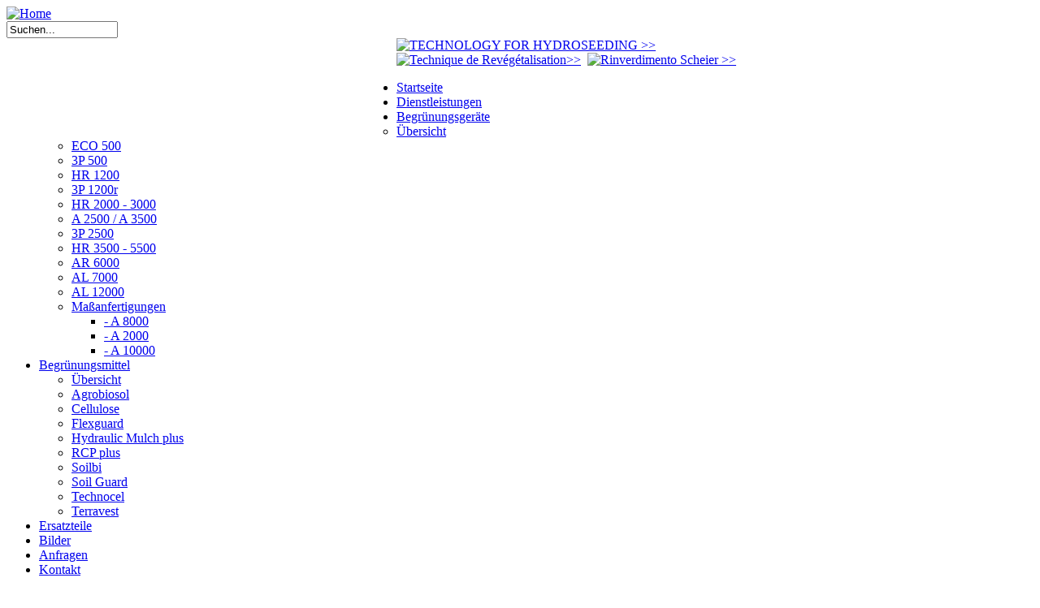

--- FILE ---
content_type: text/html; charset=utf-8
request_url: http://begruenung.scheier.at/de/technocel
body_size: 6455
content:
<!DOCTYPE html PUBLIC "-//W3C//DTD XHTML 1.0 Transitional//EN" "http://www.w3.org/TR/xhtml1/DTD/xhtml1-transitional.dtd">
<html xmlns="http://www.w3.org/1999/xhtml" xml:lang="de-de" lang="de-de" >
<head>
<meta http-equiv="X-UA-Compatible" content="IE=EmulateIE7" />
  <base href="http://begruenung.scheier.at/technocel" />
  <meta http-equiv="content-type" content="text/html; charset=utf-8" />
  <meta name="robots" content="index, follow" />
  <meta name="keywords" content="Scheier, Begruenungstechnik, Hydroseeding, Revegetalisation, Erosion,  Agrosol, Agrobiosol, Technocel, Terravest, Hydrosaat, Helicopter, Begrünungsmittel, Pilzbiomasse, Bodenfestiger, Begrünungen, Aqua Gel, Agrobiosol, Cellulose, Fiber Max, Flexterra, Futerra, Geltack, Hortifibre, Jump Start, Slikcolor, Soilbi, Tacking Agent 3, Technocel,Terra Blend, Terra Tubes, Terra Wood, Terravest, HS 1000, HS 2000, AL 2000, AL 3000 – 7000, AL 12000, 3P 500, 3P 1000, 3P 2500, A2500, A3500, ECO 500, Sonderanfertigungen, Profile Products, Begrünungsgeräte, Skipisten, Autobahnbankett, Fächerdüse, Kugelhahn, Drehgelenk, Begrünungsprojekte, Renaturisierung, Begrünungsprodukte, Dünger, Mulche, Grassamen, Hangsicherung, Eros, Bodenverfestigung" />
  <meta name="title" content="TECHNOCEL ®" />
  <meta name="description" content="Scheier Begruenungstechnik, Vorarlberg, Österreich" />
  <meta name="generator" content="Joomla! 1.5 - Open Source Content Management" />
  <title>TECHNOCEL ®</title>
  <link href="/templates/scheier_begrunung/favicon.ico" rel="shortcut icon" type="image/x-icon" />
  <link rel="stylesheet" href="/plugins/system/jcemediabox/css/jcemediabox.css?version=114" type="text/css" />
  <link rel="stylesheet" href="/plugins/system/jcemediabox/themes/standard/css/style.css?version=114" type="text/css" />
  <link rel="stylesheet" href="/modules/mod_jflanguageselection/tmpl/mod_jflanguageselection.css" type="text/css" />
  <link rel="stylesheet" href="http://begruenung.scheier.at/modules/mod_superfishmenu/tmpl/css/superfish.css" type="text/css" />
  <script type="text/javascript" src="/media/system/js/mootools.js"></script>
  <script type="text/javascript" src="/media/system/js/caption.js"></script>
  <script type="text/javascript" src="/plugins/system/jcemediabox/js/jcemediabox.js?version=114"></script>
  <script type="text/javascript" src="/plugins/content/avreloaded/silverlight.js"></script>
  <script type="text/javascript" src="/plugins/content/avreloaded/wmvplayer.js"></script>
  <script type="text/javascript" src="/plugins/content/avreloaded/swfobject.js"></script>
  <script type="text/javascript" src="/plugins/content/avreloaded/avreloaded.js"></script>
  <script type="text/javascript" src="http://begruenung.scheier.at/modules/mod_superfishmenu/tmpl/js/jquery.js"></script>
  <script type="text/javascript" src="http://begruenung.scheier.at/modules/mod_superfishmenu/tmpl/js/jquery.event.hover.js"></script>
  <script type="text/javascript" src="http://begruenung.scheier.at/modules/mod_superfishmenu/tmpl/js/supersubs.js"></script>
  <script type="text/javascript" src="http://begruenung.scheier.at/modules/mod_superfishmenu/tmpl/js/superfish_width_mod.js"></script>
  <script type="text/javascript" src="http://begruenung.scheier.at/modules/mod_superfishmenu/tmpl/js/superfish.js"></script>
  <script type="text/javascript">
JCEMediaObject.init('/', {flash:"10,0,22,87",windowmedia:"5,1,52,701",quicktime:"6,0,2,0",realmedia:"7,0,0,0",shockwave:"8,5,1,0"});JCEMediaBox.init({popup:{width:"",height:"",legacy:0,lightbox:0,shadowbox:0,resize:1,icons:1,overlay:1,overlayopacity:0.8,overlaycolor:"#000000",fadespeed:500,scalespeed:500,hideobjects:0,scrolling:"fixed",close:2,labels:{'close':'Close','next':'Next','previous':'Previous','cancel':'Cancel','numbers':'{$current} of {$total}'}},tooltip:{className:"tooltip",opacity:0.8,speed:150,position:"br",offsets:{x: 16, y: 16}},base:"/",imgpath:"plugins/system/jcemediabox/img",theme:"standard",themecustom:"",themepath:"plugins/system/jcemediabox/themes"});jQuery.noConflict();
jQuery(function($){ $("ul.sf-menu").supersubs({minWidth:10, maxWidth:30, extraWidth:0}).superfish({hoverClass:'sfHover', pathClass:'active', pathLevels:0, delay:800, animation:{opacity:'show'}, speed:'def', autoArrows:1, dropShadows:1}) });
jQuery(window).load( function() { jQuery("ul.sf-menu").superfish_width_mod({ vertical:0, menuWidth:'750', equalWidth:0, resizeSeps:1, resizeSubMenus:1 }) })
jQuery.event.special.hover.delay = 100;
jQuery.event.special.hover.speed = 100;

  </script>

<link rel="stylesheet" href="/templates/system/css/system.css" type="text/css" />
<link rel="stylesheet" href="/templates/system/css/general.css" type="text/css" />
<link rel="stylesheet" href="/templates/scheier_begrunung/css/template.css" type="text/css" />
  <!--[if IE 6]><link rel="stylesheet" href="/templates/scheier_begrunung/css/template.ie6.css" type="text/css" media="screen" /><![endif]-->
  <!--[if IE 7]><link rel="stylesheet" href="/templates/scheier_begrunung/css/template.ie7.css" type="text/css" media="screen" /><![endif]-->
</head>
<body>
<div class="Main">
<div class="Sheet">
    <div class="Sheet-tl"></div>
    <div class="Sheet-tr"></div>
    <div class="Sheet-bl"></div>
    <div class="Sheet-br"></div>
    <div class="Sheet-tc"></div>
    <div class="Sheet-bc"></div>
    <div class="Sheet-cl"></div>
    <div class="Sheet-cr"></div>
    <div class="Sheet-cc"></div>
<div class="Sheet-body">
<div class="Header">
<div class="Header-png"></div>
<div class="logo-jpeg"><a href="http://begruenung.scheier.at"><img src="/templates/scheier_begrunung/images/logobeg.gif" width="270" height="63" alt="Home" border="0" /></a></div>
<div class="suchenfeld">		<div class="moduletable">
					<form action="index.php" method="post">
	<div class="search">
		<input name="searchword" id="mod_search_searchword" maxlength="20" alt="Suchen" class="inputbox" type="text" size="15" value="Suchen..."  onblur="if(this.value=='') this.value='Suchen...';" onfocus="if(this.value=='Suchen...') this.value='';" />	</div>
	<input type="hidden" name="task"   value="search" />
	<input type="hidden" name="option" value="com_search" />
	<input type="hidden" name="Itemid" value="76" />
</form>		</div>
	</div>
<div class="flashoben"> 
<object data="/templates/scheier_begrunung/images/begrunung.swf" type="application/x-shockwave-flash" style="margin: 0px; float: left;" width="480" height="120">
<param name="src" value="/templates/scheier_begrunung/images/begrunung.swf" />
<param name="wmode" value="transparent" />
<param name="base" value="/" />
<param name="name" value="begrunung.swf" />
</object> 
</div>
	<div class="Header-jpeg"></div>
</div>
<div class="contentLayout">
<div class="obenmenu">		<div class="moduletable">
					<div id="jflanguageselection"><div class="rawimages"><span><a href="http://begruenung.scheier.at/en/technocel"><img src="/components/com_joomfish/images/flags/en.gif" alt="TECHNOLOGY FOR HYDROSEEDING >>" title="TECHNOLOGY FOR HYDROSEEDING >>" /></a></span></div></div><!--Joom!fish V2.0.3 (Flash)-->
<!-- &copy; 2003-2009 Think Network, released under the GPL. -->
<!-- More information: at http://www.joomfish.net -->
		</div>
			<div class="moduletableitalia">
					<a target="_blank" href="http://www.scheier.fr" title="Technique de Revégétalisation&gt;&gt;"><img height="14" width="20" src="/images/stories/fr.gif" alt="Technique de Revégétalisation&gt;&gt;" style="border-width: 0px; margin: 0px;" /></a>  <a target="_blank" href="http://www.scheier.it" title="SCHEIER Rinverdimento &gt;&gt;"><img height="14" width="20" src="/images/stories/it.gif" alt="Rinverdimento Scheier &gt;&gt;" style="border: 0px solid #000000; margin: 0px;" /></a>		</div>
			<div class="moduletable">
					<ul class="menu sf-menu sf-horizontal"><li class="item17"><a href="http://begruenung.scheier.at"><span>Startseite</span></a></li><li class="item81"><a href="/de/dienstleistungen"><span>Dienstleistungen</span></a></li><li class="parent item37"><a href="/de/begruenungsgeraete"><span>Begrünungsgeräte</span></a><ul><li class="item127"><a href="/de/begruenungsgeraete/uebersicht"><span>Übersicht</span></a></li><li class="item104"><a href="/de/begruenungsgeraete/eco-500"><span>ECO 500</span></a></li><li class="item100"><a href="/de/begruenungsgeraete/3p-500"><span>3P 500</span></a></li><li class="item96"><a href="/de/begruenungsgeraete/hr-1200"><span>HR 1200</span></a></li><li class="item101"><a href="/de/begruenungsgeraete/3p-1200r"><span>3P 1200r</span></a></li><li class="item97"><a href="/de/begruenungsgeraete/hr-2000-3000"><span>HR 2000 - 3000</span></a></li><li class="item103"><a href="/de/begruenungsgeraete/a-2500-a-3500"><span>A 2500 / A 3500</span></a></li><li class="item102"><a href="/de/begruenungsgeraete/3p-2500"><span>3P 2500</span></a></li><li class="item98"><a href="/de/begruenungsgeraete/hr-3500-5500"><span>HR 3500 - 5500</span></a></li><li class="item144"><a href="/de/begruenungsgeraete/ar-6000"><span>AR 6000</span></a></li><li class="item142"><a href="/de/begruenungsgeraete/al-7000"><span>AL 7000</span></a></li><li class="item99"><a href="/de/begruenungsgeraete/al-12000"><span>AL 12000</span></a></li><li class="parent item105"><a href="/de/begruenungsgeraete/massanfertigungen"><span>Maßanfertigungen</span></a><ul><li class="item106"><a href="/de/begruenungsgeraete/massanfertigungen/-a-8000"><span>- A 8000</span></a></li><li class="item107"><a href="/de/begruenungsgeraete/massanfertigungen/-a-2000"><span>- A 2000</span></a></li><li class="item108"><a href="/de/begruenungsgeraete/massanfertigungen/-a-10000"><span>- A 10000</span></a></li></ul></li></ul></li><li class="parent item42"><a href="/de/begruenungsmittel"><span>Begrünungsmittel</span></a><ul><li class="item128"><a href="/de/begruenungsmittel/uebersicht"><span>Übersicht</span></a></li><li class="item115"><a href="/de/begruenungsmittel/agrobiosol"><span>Agrobiosol</span></a></li><li class="item112"><a href="/de/begruenungsmittel/cellulose"><span>Cellulose</span></a></li><li class="item152"><a href="/de/begruenungsmittel/flexguard"><span>Flexguard</span></a></li><li class="item151"><a href="/de/begruenungsmittel/hydraulic-mulch-plus"><span>Hydraulic Mulch plus</span></a></li><li class="item150"><a href="/de/begruenungsmittel/rcp-plus"><span>RCP plus</span></a></li><li class="item109"><a href="/de/begruenungsmittel/soilbi"><span>Soilbi</span></a></li><li class="item149"><a href="/de/begruenungsmittel/soil-guard"><span>Soil Guard</span></a></li><li class="item117"><a href="/de/begruenungsmittel/technocel"><span>Technocel</span></a></li><li class="item121"><a href="/de/begruenungsmittel/terravest"><span>Terravest</span></a></li></ul></li><li class="item83"><a href="/de/ersatzteile"><span>Ersatzteile</span></a></li><li class="item126"><a href="/de/bilder"><span>Bilder</span></a></li><li class="item154"><a href="/de/anfragen"><span>Anfragen</span></a></li><li class="item14"><a href="/de/kontakt"><span>Kontakt</span></a></li></ul>
		</div>
	</div>
<div class="linkesmodul">		<div class="module">
			<div>
				<div>
					<div>
													<h3>BEGRÜNUNGSMITTEL</h3>
											
<table width="100%" border="0" cellpadding="0" cellspacing="0">
<tr ><td><a href="/de/agrobiosol" class="mainlevel" >Agrobiosol</a></td></tr>
<tr ><td><a href="/de/cellulose" class="mainlevel" >Cellulose</a></td></tr>
<tr ><td><a href="/de/flexguard" class="mainlevel" >Flexguard</a></td></tr>
<tr ><td><a href="/de/hydraulic-mulch-plus" class="mainlevel" >Hydraulic Mulch plus</a></td></tr>
<tr ><td><a href="/de/rcp-plusr" class="mainlevel" >RCP plus</a></td></tr>
<tr ><td><a href="/de/soilbi" class="mainlevel" >Soilbi</a></td></tr>
<tr ><td><a href="/de/soil-guard" class="mainlevel" >Soil Guard</a></td></tr>
<tr ><td><a href="/de/technocel" class="mainlevel" id="active_menu">Technocel</a></td></tr>
<tr ><td><a href="/de/terravest" class="mainlevel" >Terravest</a></td></tr>
</table>					</div>
				</div>
			</div>
		</div>
	</div>
<div class="pathway"><span class="breadcrumbs pathway">
<a href="http://begruenung.scheier.at/" class="pathway">Home</a> - Technocel</span>
</div>
<div class="content"><table class="contentpaneopen">
<tr>
		<td class="contentheading" width="100%">
					TECHNOCEL ®			</td>
				
		
				<td align="right" width="100%" class="buttonheading">
		<a href="/de/component/mailto/?tmpl=component&amp;link=a082db78171037a970eb04decac0ff3b41b681f9" title="E-Mail" onclick="window.open(this.href,'win2','width=400,height=350,menubar=yes,resizable=yes'); return false;"><img src="/images/M_images/emailButton.png" alt="E-Mail"  /></a>		</td>
					</tr>
</table>

<table class="contentpaneopen">



<tr>
<td valign="top">

<table style="width: 600px;" border="0" cellpadding="0" cellspacing="0">
<tbody>
<tr>
<td colspan="2">
<div align="left"><span class="ubergrun"><img src="/images/stories/mittel/technocel1.jpg" alt="technocel1" title="technocel1" align="right" border="0" height="112" width="144" /><br /> <br /> <br /> <span class="begrsubgrun">TECHNOCEL®<br /> </span></span><span class="uber begrsub">EROSIONSSCHUTZFASER</span></div>
</td>
</tr>
<tr>
<td colspan="2"><strong>TECHNOCEL® ist eine <span style="text-decoration: underline;">funktionelle Armierungsfaser</span> aus Spezialcellulose. Die max. 3mm langen grau-beigen Fasern erzeugen bei der mutterbodenlosen Anspritzbegrünung ein feines Cellulose-Flies. Dieses Flies dient dem aufgebrachten Saatgut als Wasserspeicher, schützt dieses vor Austrocknung und stellt die optimale Haftung der aufgespritzten Begrünung mit dem teilweise problematischen Untergrund sicher. Kein Abrutschen und Auswaschen der Samen an Steilhängen. Das Ergebnis: Ein homogener, satter Graswuchs. <br /> </strong>
<p><strong><br /> TECHNOCEL® zeichnet sich durch sein einfaches Handling aus. Die Cellulose-Faser ist physiologisch absolut unbedenklich und <span style="text-decoration: underline;">zu 100% biologisch abbaubar</span>.</strong></p>
</td>
</tr>
<tr>
<td colspan="2"><hr /></td>
</tr>
<tr>
<td colspan="2" style="height: 25px; background-color: #e4f2e5;"><strong> Einsatzgebiete:</strong></td>
</tr>
<tr>
<td class="normblack" colspan="2">
<table style="width: 600px;" border="0" cellpadding="3" cellspacing="0">
<tbody>
<tr class="normblack">
<td class="kleinfett" valign="top" width="28%"><strong>Verkehrswegebau:</strong></td>
<td width="72%">Böschungen, Einschnitte, Auffüllungen, Mittelstreifen, Flugplätze</td>
</tr>
<tr class="normblack">
<td class="kleinfett" valign="top"><strong>Land- und Forstwirtschaft:</strong></td>
<td>Waldwege, Lawinenverbauungen, Wildbachverbauungen, Terrassierungen, Intensivkulturen, Wanderdünen, Ödland</td>
</tr>
<tr class="normblack">
<td class="kleinfett" valign="top"><strong>Industrie:</strong></td>
<td>Kieswerke, Steinbrüche, Abraumhalden, Kohlehalden, Erzhalden, Industriedeponien,<br /> Schutthalden, Pipelinetrassen</td>
</tr>
<tr class="normblack">
<td class="kleinfett" valign="top"><strong>Freizeitgebiete:</strong></td>
<td>Skipisten, Off-Road-Strecken, Sportplätze, Rennbahnen, Golfplätze, Dachbegrünungen</td>
</tr>
</tbody>
</table>
</td>
</tr>
<tr>
<td colspan="2"><hr /></td>
</tr>
<tr>
<td colspan="2" style="height: 25px; background-color: #e4f2e5;"><strong> <span class="normfett">Vorteile:</span></strong></td>
</tr>
<tr>
<td colspan="2"><br />
<ul>
<li>Wirtschaftlichkeit durch <br /> - geringeren Bedarf an Bodenfestiger bei <br /> - gleichbleibender Oberflächengüte <br /> - optimale Oberflächenarmierung <br /> - sehr gute Untergrundhaftung</li>
<li>Schnelle Wasseraufnahme</li>
<li>Hohes Wasserspeichervermögen</li>
<li>Verbesserung der Erosionsschutzwirkung</li>
<li>Jederzeit gleichmäßige Qualität</li>
<li>prompt lieferbar</li>
<li>Einfaches Handling</li>
<li>Physiologisch absolut unbedenklich</li>
<li>trocken und somit unbegrenzt lagerbar</li>
<li>ökologisch und arbeitsmedizinisch unbedenklich</li>
<li>keine Keimhemmung</li>
<li>Biologisch abbaubar</li>
<li>humusbildend</li>
</ul>
</td>
</tr>
<tr>
<td colspan="2"><hr /></td>
</tr>
<tr>
<td colspan="2" style="height: 25px; background-color: #e4f2e5;"><strong> TECHNOCEL® Factbox:</strong></td>
</tr>
<tr>
<td colspan="2">
<table style="width: 100%;" border="0" cellpadding="3" cellspacing="0">
<tbody>
<tr>
<td class="normblack" valign="top" width="200">Lieferform:</td>
<td class="normblack">in 15kg Polyethylensäcken</td>
</tr>
<tr>
<td class="normblack" valign="top">Produktbeschreibung:</td>
<td class="normblack">Funktionelle Armierungsfaser aus Spezialcellulose</td>
</tr>
<tr>
<td class="normblack" valign="top">Aussehen:</td>
<td class="normblack">grau-beige Fasern</td>
</tr>
<tr>
<td class="normblack" valign="top">ph-Wert:</td>
<td class="normblack">7±1</td>
</tr>
<tr>
<td class="normblack" valign="top">Faserlänge:</td>
<td class="normblack">0 - 3mm</td>
</tr>
<tr>
<td class="normblack" valign="top">Schüttgewicht:</td>
<td class="normblack">20 - 40g/l</td>
</tr>
<tr>
<td class="normblack" valign="top">Feuchtigkeit:</td>
<td class="normblack">max. 7%</td>
</tr>
<tr>
<td class="normblack" valign="top"></td>
<td class="normblack"></td>
</tr>
<tr>
<td style="background-color: #e4f2e5;" valign="top"><span style="text-decoration: underline;">Siebanalyse <br /> (Alpine Luftstrahlsieb): </span></td>
<td></td>
</tr>
<tr>
<td class="normblack" valign="top">kleiner als 800µm</td>
<td class="normblack">min. 85%</td>
</tr>
<tr class="normblack">
<td valign="top">kleiner als 200µm</td>
<td>min. 40%</td>
</tr>
<tr class="normblack">
<td valign="top">kleiner als 32µm</td>
<td>min. 10%</td>
</tr>
<tr class="normblack">
<td valign="top"></td>
<td></td>
</tr>
</tbody>
</table>
</td>
</tr>
<tr>
<td colspan="2"><hr /></td>
</tr>
<tr>
<td colspan="2" style="height: 24px; background-color: #e4f2e5;"><strong> <span class="kleinfett">Richtrezepturen</span></strong> <span class="normblack">(können je nach Bodenverhältnissen variiert werden):</span></td>
</tr>
<tr>
<td colspan="2">
<table style="width: 600px;" border="0" cellpadding="2" cellspacing="0">
<tbody>
<tr class="normblack">
<td valign="top" width="55%"><span style="text-decoration: underline;">A) Optimale Hangsicherung und Staubbindung</span></td>
<td width="45%"></td>
</tr>
<tr class="normblack">
<td valign="top">Wasser</td>
<td>4 l/m2</td>
</tr>
<tr class="normblack">
<td valign="top">TECHNOCEL®</td>
<td>50g/m2</td>
</tr>
<tr class="normblack">
<td valign="top">Bodenfestiger (z.B. Polymer), Dünger, Saatgut etc.</td>
<td>30g/m2</td>
</tr>
<tr class="normblack">
<td valign="top"></td>
<td></td>
</tr>
<tr class="normblack">
<td valign="top"><span style="text-decoration: underline;">B) Optimale humuslose Anspritzbegrünung</span></td>
<td></td>
</tr>
<tr class="normblack">
<td valign="top">Wasser</td>
<td>4 l/m2</td>
</tr>
<tr class="normblack">
<td valign="top">TECHNOCEL®</td>
<td>30g/m2</td>
</tr>
<tr class="normblack">
<td valign="top">Bodenfestiger (z.B. Polymer), Dünger, Saatgut etc.</td>
<td>50g/m2</td>
</tr>
</tbody>
</table>
<hr /></td>
</tr>
<tr>
<td colspan="2">
<p>
 <script language='JavaScript' type='text/javascript'>
 <!--
 var prefix = 'm&#97;&#105;lt&#111;:';
 var suffix = '';
 var attribs = '';
 var path = 'hr' + 'ef' + '=';
 var addy1420 = 'b&#101;gr&#117;&#101;n&#117;ng' + '&#64;';
 addy1420 = addy1420 + 'sch&#101;&#105;&#101;r' + '&#46;' + '&#97;t?s&#117;bj&#101;ct=Anfr&#97;g&#101; T&#101;chn&#111;c&#101;l ' + '&#46;' + '' + '&#46;' + '' + '&#46;' + '';
 var addy_text1420 = 'anfragen &gt;&gt;';
 document.write( '<a ' + path + '\'' + prefix + addy1420 + suffix + '\'' + attribs + '>' );
 document.write( addy_text1420 );
 document.write( '<\/a>' );
 //-->
 </script><script language='JavaScript' type='text/javascript'>
 <!--
 document.write( '<span style=\'display: none;\'>' );
 //-->
 </script>Diese E-Mail-Adresse ist gegen Spambots geschützt! JavaScript muss aktiviert werden, damit sie angezeigt werden kann.
 <script language='JavaScript' type='text/javascript'>
 <!--
 document.write( '</' );
 document.write( 'span>' );
 //-->
 </script><br /><br /><a class="jce_file" target="_blank" title="scheier_technocel_d.pdf" href="/images/stories/pdf/mittel/scheier_technocel_d.pdf"><img style="border-width: 0px; margin: 0px;" src="/images/stories/pdf/pdftechnocel.gif" alt="pdftechnocel" title="pdftechnocel" height="106" width="76" /></a><br /><br data-mce-bogus="1" /></p>
</td>
</tr>
</tbody>
</table></td>
</tr>

</table>
<span class="article_separator">&nbsp;</span>
</div>
</div>
<div class="cleared"></div>
<div class="Footer">
 <div class="Footer-inner">  
        <div class="Footer-text">
   		<div class="moduletable">
					© Scheier Brennstoffe und Begrünungstechnik GmbH<span style="font-family: Arial,Helvetica,sans-serif; font-size: xx-small;"> •  Quadrella 3,  A-6706 Bürs, Österreich • <a href="mailto:begruenung@scheier.at">begruenung@scheier.at</a> • +43 699 13470014<br /><br /><br /><br />.</span>		</div>
	
   </div>
  <div class="Footer-background"></div>
</div>
    </div>
</div>
<div class="cleared"></div>
</div>
</div>
<script type="text/javascript">
var gaJsHost = (("https:" == document.location.protocol) ? "https://ssl." : "http://www.");
document.write(unescape("%3Cscript src='" + gaJsHost + "google-analytics.com/ga.js' type='text/javascript'%3E%3C/script%3E"));
</script>
<script type="text/javascript">
var pageTracker = _gat._getTracker("UA-6854192-4");
pageTracker._initData();
pageTracker._trackPageview();
</script>

</body>
</html>